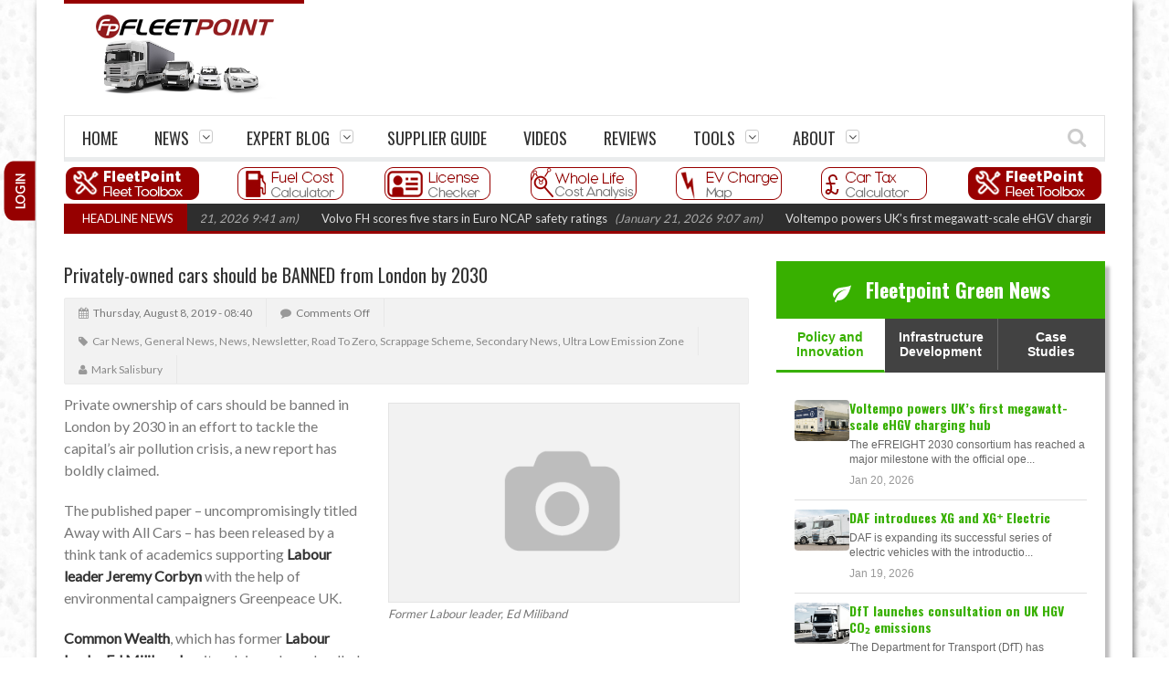

--- FILE ---
content_type: text/html; charset=UTF-8
request_url: https://www.fleetpoint.org/carandvannews/car/privately-owned-cars-should-be-banned-from-london-by-2030/
body_size: 24812
content:
<!DOCTYPE html>
<!--[if IE 7]><html class="ie ie7" lang="en-GB"><![endif]-->
<!--[if IE 8]><html class="ie ie8" lang="en-GB"><![endif]-->
<!--[if !(IE 7) | !(IE 8)  ]><!--><html lang="en-GB"><!--<![endif]-->
<head>
    <meta charset="UTF-8" />

	<link rel="pingback" href="https://www.fleetpoint.org/xmlrpc.php" />

			<meta name="viewport" content="width=device-width, initial-scale=1.0, minimum-scale=1.0, maximum-scale=1.0, user-scalable=no">
	
	<meta name="google-site-verification" content="DyePZQoVgQKfzWzqfGumoY_vvhqQ-bNuSULANNkeGn8" />

	
	
			<link rel="shortcut icon" href="https://www.fleetpoint.org/images/FP-LOGO.png" type="image/x-icon" />
	
			<!-- For iPhone -->
		<link rel="apple-touch-icon-precomposed" href="https://www.fleetpoint.org/images/FP-LOGO.png">
	
			<!-- For iPhone 4 Retina display -->
		<link rel="apple-touch-icon-precomposed" sizes="114x114" href="https://www.fleetpoint.org/images/FP-LOGO.png">
	
			<!-- For iPad -->
		<link rel="apple-touch-icon-precomposed" sizes="72x72" href="https://www.fleetpoint.org/images/FP-LOGO.png">
	
			<!-- For iPad Retina display -->
		<link rel="apple-touch-icon-precomposed" sizes="144x144" href="https://www.fleetpoint.org/images/FP-LOGO.png">
		<!-- <script async src='https://pagead2.googlesyndication.com/pagead/js/adsbygoogle.js?client=ca-pub-8962598563487266'
     crossorigin='anonymous'></script> -->
	<meta name='robots' content='index, follow, max-image-preview:large, max-snippet:-1, max-video-preview:-1' />

	<!-- This site is optimized with the Yoast SEO plugin v19.3 - https://yoast.com/wordpress/plugins/seo/ -->
	<title>Privately-owned cars should be BANNED from London by 2030 - FleetPoint</title>
	<link rel="canonical" href="https://www.fleetpoint.org/carandvannews/car/privately-owned-cars-should-be-banned-from-london-by-2030/" />
	<meta property="og:locale" content="en_GB" />
	<meta property="og:type" content="article" />
	<meta property="og:title" content="Privately-owned cars should be BANNED from London by 2030 - FleetPoint" />
	<meta property="og:description" content="Private ownership of cars should be banned in London by 2030 in an effort to tackle the capital&#8217;s air pollution crisis, a new report has boldly claimed. The published paper &#8211; uncompromisingly titled Away with All Cars &#8211; has been released by a think tank of academics supporting Labour leader Jeremy Corbyn with the help of environmental campaigners Greenpeace UK. Common Wealth, which has former Labour leader Ed Miliband on its advisory board, called for Transport for London to introduce its own car hailing service, provide free tube travel and offer e-scooters around the city in an effort to drag [&hellip;]" />
	<meta property="og:url" content="https://www.fleetpoint.org/carandvannews/car/privately-owned-cars-should-be-banned-from-london-by-2030/" />
	<meta property="og:site_name" content="FleetPoint" />
	<meta property="article:published_time" content="2019-08-08T07:40:10+00:00" />
	<meta name="author" content="Mark Salisbury" />
	<meta name="twitter:label1" content="Written by" />
	<meta name="twitter:data1" content="Mark Salisbury" />
	<meta name="twitter:label2" content="Estimated reading time" />
	<meta name="twitter:data2" content="6 minutes" />
	<script type="application/ld+json" class="yoast-schema-graph">{"@context":"https://schema.org","@graph":[{"@type":"WebSite","@id":"http://www.fleetpoint.org/#website","url":"http://www.fleetpoint.org/","name":"FleetPoint","description":"","potentialAction":[{"@type":"SearchAction","target":{"@type":"EntryPoint","urlTemplate":"http://www.fleetpoint.org/?s={search_term_string}"},"query-input":"required name=search_term_string"}],"inLanguage":"en-GB"},{"@type":"ImageObject","inLanguage":"en-GB","@id":"https://www.fleetpoint.org/carandvannews/car/privately-owned-cars-should-be-banned-from-london-by-2030/#primaryimage","url":"","contentUrl":"","width":736,"height":388},{"@type":"WebPage","@id":"https://www.fleetpoint.org/carandvannews/car/privately-owned-cars-should-be-banned-from-london-by-2030/","url":"https://www.fleetpoint.org/carandvannews/car/privately-owned-cars-should-be-banned-from-london-by-2030/","name":"Privately-owned cars should be BANNED from London by 2030 - FleetPoint","isPartOf":{"@id":"http://www.fleetpoint.org/#website"},"primaryImageOfPage":{"@id":"https://www.fleetpoint.org/carandvannews/car/privately-owned-cars-should-be-banned-from-london-by-2030/#primaryimage"},"datePublished":"2019-08-08T07:40:10+00:00","dateModified":"2019-08-08T07:40:10+00:00","author":{"@id":"http://www.fleetpoint.org/#/schema/person/8c1dada23194d3694ac3ef6adc40c1a8"},"breadcrumb":{"@id":"https://www.fleetpoint.org/carandvannews/car/privately-owned-cars-should-be-banned-from-london-by-2030/#breadcrumb"},"inLanguage":"en-GB","potentialAction":[{"@type":"ReadAction","target":["https://www.fleetpoint.org/carandvannews/car/privately-owned-cars-should-be-banned-from-london-by-2030/"]}]},{"@type":"BreadcrumbList","@id":"https://www.fleetpoint.org/carandvannews/car/privately-owned-cars-should-be-banned-from-london-by-2030/#breadcrumb","itemListElement":[{"@type":"ListItem","position":1,"name":"Home","item":"https://www.fleetpoint.org/"},{"@type":"ListItem","position":2,"name":"Fleet News","item":"https://www.fleetpoint.org/fleet-news-2/"},{"@type":"ListItem","position":3,"name":"Privately-owned cars should be BANNED from London by 2030"}]},{"@type":"Person","@id":"http://www.fleetpoint.org/#/schema/person/8c1dada23194d3694ac3ef6adc40c1a8","name":"Mark Salisbury","sameAs":["http://www.fleetpoint.org"]}]}</script>
	<!-- / Yoast SEO plugin. -->


<link rel='dns-prefetch' href='//ajax.googleapis.com' />
<link rel='dns-prefetch' href='//www.fleetpoint.org' />
<link rel='dns-prefetch' href='//www.googletagmanager.com' />
<link rel='dns-prefetch' href='//fonts.googleapis.com' />
<link rel='dns-prefetch' href='//s.w.org' />
<link rel="alternate" type="application/rss+xml" title="FleetPoint &raquo; Feed" href="https://www.fleetpoint.org/feed/" />
<link rel="alternate" type="application/rss+xml" title="FleetPoint &raquo; Comments Feed" href="https://www.fleetpoint.org/comments/feed/" />
<script type="text/javascript">
window._wpemojiSettings = {"baseUrl":"https:\/\/s.w.org\/images\/core\/emoji\/13.1.0\/72x72\/","ext":".png","svgUrl":"https:\/\/s.w.org\/images\/core\/emoji\/13.1.0\/svg\/","svgExt":".svg","source":{"concatemoji":"https:\/\/www.fleetpoint.org\/wp-includes\/js\/wp-emoji-release.min.js"}};
/*! This file is auto-generated */
!function(e,a,t){var n,r,o,i=a.createElement("canvas"),p=i.getContext&&i.getContext("2d");function s(e,t){var a=String.fromCharCode;p.clearRect(0,0,i.width,i.height),p.fillText(a.apply(this,e),0,0);e=i.toDataURL();return p.clearRect(0,0,i.width,i.height),p.fillText(a.apply(this,t),0,0),e===i.toDataURL()}function c(e){var t=a.createElement("script");t.src=e,t.defer=t.type="text/javascript",a.getElementsByTagName("head")[0].appendChild(t)}for(o=Array("flag","emoji"),t.supports={everything:!0,everythingExceptFlag:!0},r=0;r<o.length;r++)t.supports[o[r]]=function(e){if(!p||!p.fillText)return!1;switch(p.textBaseline="top",p.font="600 32px Arial",e){case"flag":return s([127987,65039,8205,9895,65039],[127987,65039,8203,9895,65039])?!1:!s([55356,56826,55356,56819],[55356,56826,8203,55356,56819])&&!s([55356,57332,56128,56423,56128,56418,56128,56421,56128,56430,56128,56423,56128,56447],[55356,57332,8203,56128,56423,8203,56128,56418,8203,56128,56421,8203,56128,56430,8203,56128,56423,8203,56128,56447]);case"emoji":return!s([10084,65039,8205,55357,56613],[10084,65039,8203,55357,56613])}return!1}(o[r]),t.supports.everything=t.supports.everything&&t.supports[o[r]],"flag"!==o[r]&&(t.supports.everythingExceptFlag=t.supports.everythingExceptFlag&&t.supports[o[r]]);t.supports.everythingExceptFlag=t.supports.everythingExceptFlag&&!t.supports.flag,t.DOMReady=!1,t.readyCallback=function(){t.DOMReady=!0},t.supports.everything||(n=function(){t.readyCallback()},a.addEventListener?(a.addEventListener("DOMContentLoaded",n,!1),e.addEventListener("load",n,!1)):(e.attachEvent("onload",n),a.attachEvent("onreadystatechange",function(){"complete"===a.readyState&&t.readyCallback()})),(n=t.source||{}).concatemoji?c(n.concatemoji):n.wpemoji&&n.twemoji&&(c(n.twemoji),c(n.wpemoji)))}(window,document,window._wpemojiSettings);
</script>
<style type="text/css">
img.wp-smiley,
img.emoji {
	display: inline !important;
	border: none !important;
	box-shadow: none !important;
	height: 1em !important;
	width: 1em !important;
	margin: 0 0.07em !important;
	vertical-align: -0.1em !important;
	background: none !important;
	padding: 0 !important;
}
</style>
	<link rel='stylesheet' id='wp-block-library-css'  href='https://www.fleetpoint.org/wp-includes/css/dist/block-library/style.min.css' type='text/css' media='all' />
<style id='global-styles-inline-css' type='text/css'>
body{--wp--preset--color--black: #000000;--wp--preset--color--cyan-bluish-gray: #abb8c3;--wp--preset--color--white: #ffffff;--wp--preset--color--pale-pink: #f78da7;--wp--preset--color--vivid-red: #cf2e2e;--wp--preset--color--luminous-vivid-orange: #ff6900;--wp--preset--color--luminous-vivid-amber: #fcb900;--wp--preset--color--light-green-cyan: #7bdcb5;--wp--preset--color--vivid-green-cyan: #00d084;--wp--preset--color--pale-cyan-blue: #8ed1fc;--wp--preset--color--vivid-cyan-blue: #0693e3;--wp--preset--color--vivid-purple: #9b51e0;--wp--preset--gradient--vivid-cyan-blue-to-vivid-purple: linear-gradient(135deg,rgba(6,147,227,1) 0%,rgb(155,81,224) 100%);--wp--preset--gradient--light-green-cyan-to-vivid-green-cyan: linear-gradient(135deg,rgb(122,220,180) 0%,rgb(0,208,130) 100%);--wp--preset--gradient--luminous-vivid-amber-to-luminous-vivid-orange: linear-gradient(135deg,rgba(252,185,0,1) 0%,rgba(255,105,0,1) 100%);--wp--preset--gradient--luminous-vivid-orange-to-vivid-red: linear-gradient(135deg,rgba(255,105,0,1) 0%,rgb(207,46,46) 100%);--wp--preset--gradient--very-light-gray-to-cyan-bluish-gray: linear-gradient(135deg,rgb(238,238,238) 0%,rgb(169,184,195) 100%);--wp--preset--gradient--cool-to-warm-spectrum: linear-gradient(135deg,rgb(74,234,220) 0%,rgb(151,120,209) 20%,rgb(207,42,186) 40%,rgb(238,44,130) 60%,rgb(251,105,98) 80%,rgb(254,248,76) 100%);--wp--preset--gradient--blush-light-purple: linear-gradient(135deg,rgb(255,206,236) 0%,rgb(152,150,240) 100%);--wp--preset--gradient--blush-bordeaux: linear-gradient(135deg,rgb(254,205,165) 0%,rgb(254,45,45) 50%,rgb(107,0,62) 100%);--wp--preset--gradient--luminous-dusk: linear-gradient(135deg,rgb(255,203,112) 0%,rgb(199,81,192) 50%,rgb(65,88,208) 100%);--wp--preset--gradient--pale-ocean: linear-gradient(135deg,rgb(255,245,203) 0%,rgb(182,227,212) 50%,rgb(51,167,181) 100%);--wp--preset--gradient--electric-grass: linear-gradient(135deg,rgb(202,248,128) 0%,rgb(113,206,126) 100%);--wp--preset--gradient--midnight: linear-gradient(135deg,rgb(2,3,129) 0%,rgb(40,116,252) 100%);--wp--preset--duotone--dark-grayscale: url('#wp-duotone-dark-grayscale');--wp--preset--duotone--grayscale: url('#wp-duotone-grayscale');--wp--preset--duotone--purple-yellow: url('#wp-duotone-purple-yellow');--wp--preset--duotone--blue-red: url('#wp-duotone-blue-red');--wp--preset--duotone--midnight: url('#wp-duotone-midnight');--wp--preset--duotone--magenta-yellow: url('#wp-duotone-magenta-yellow');--wp--preset--duotone--purple-green: url('#wp-duotone-purple-green');--wp--preset--duotone--blue-orange: url('#wp-duotone-blue-orange');--wp--preset--font-size--small: 13px;--wp--preset--font-size--medium: 20px;--wp--preset--font-size--large: 36px;--wp--preset--font-size--x-large: 42px;}.has-black-color{color: var(--wp--preset--color--black) !important;}.has-cyan-bluish-gray-color{color: var(--wp--preset--color--cyan-bluish-gray) !important;}.has-white-color{color: var(--wp--preset--color--white) !important;}.has-pale-pink-color{color: var(--wp--preset--color--pale-pink) !important;}.has-vivid-red-color{color: var(--wp--preset--color--vivid-red) !important;}.has-luminous-vivid-orange-color{color: var(--wp--preset--color--luminous-vivid-orange) !important;}.has-luminous-vivid-amber-color{color: var(--wp--preset--color--luminous-vivid-amber) !important;}.has-light-green-cyan-color{color: var(--wp--preset--color--light-green-cyan) !important;}.has-vivid-green-cyan-color{color: var(--wp--preset--color--vivid-green-cyan) !important;}.has-pale-cyan-blue-color{color: var(--wp--preset--color--pale-cyan-blue) !important;}.has-vivid-cyan-blue-color{color: var(--wp--preset--color--vivid-cyan-blue) !important;}.has-vivid-purple-color{color: var(--wp--preset--color--vivid-purple) !important;}.has-black-background-color{background-color: var(--wp--preset--color--black) !important;}.has-cyan-bluish-gray-background-color{background-color: var(--wp--preset--color--cyan-bluish-gray) !important;}.has-white-background-color{background-color: var(--wp--preset--color--white) !important;}.has-pale-pink-background-color{background-color: var(--wp--preset--color--pale-pink) !important;}.has-vivid-red-background-color{background-color: var(--wp--preset--color--vivid-red) !important;}.has-luminous-vivid-orange-background-color{background-color: var(--wp--preset--color--luminous-vivid-orange) !important;}.has-luminous-vivid-amber-background-color{background-color: var(--wp--preset--color--luminous-vivid-amber) !important;}.has-light-green-cyan-background-color{background-color: var(--wp--preset--color--light-green-cyan) !important;}.has-vivid-green-cyan-background-color{background-color: var(--wp--preset--color--vivid-green-cyan) !important;}.has-pale-cyan-blue-background-color{background-color: var(--wp--preset--color--pale-cyan-blue) !important;}.has-vivid-cyan-blue-background-color{background-color: var(--wp--preset--color--vivid-cyan-blue) !important;}.has-vivid-purple-background-color{background-color: var(--wp--preset--color--vivid-purple) !important;}.has-black-border-color{border-color: var(--wp--preset--color--black) !important;}.has-cyan-bluish-gray-border-color{border-color: var(--wp--preset--color--cyan-bluish-gray) !important;}.has-white-border-color{border-color: var(--wp--preset--color--white) !important;}.has-pale-pink-border-color{border-color: var(--wp--preset--color--pale-pink) !important;}.has-vivid-red-border-color{border-color: var(--wp--preset--color--vivid-red) !important;}.has-luminous-vivid-orange-border-color{border-color: var(--wp--preset--color--luminous-vivid-orange) !important;}.has-luminous-vivid-amber-border-color{border-color: var(--wp--preset--color--luminous-vivid-amber) !important;}.has-light-green-cyan-border-color{border-color: var(--wp--preset--color--light-green-cyan) !important;}.has-vivid-green-cyan-border-color{border-color: var(--wp--preset--color--vivid-green-cyan) !important;}.has-pale-cyan-blue-border-color{border-color: var(--wp--preset--color--pale-cyan-blue) !important;}.has-vivid-cyan-blue-border-color{border-color: var(--wp--preset--color--vivid-cyan-blue) !important;}.has-vivid-purple-border-color{border-color: var(--wp--preset--color--vivid-purple) !important;}.has-vivid-cyan-blue-to-vivid-purple-gradient-background{background: var(--wp--preset--gradient--vivid-cyan-blue-to-vivid-purple) !important;}.has-light-green-cyan-to-vivid-green-cyan-gradient-background{background: var(--wp--preset--gradient--light-green-cyan-to-vivid-green-cyan) !important;}.has-luminous-vivid-amber-to-luminous-vivid-orange-gradient-background{background: var(--wp--preset--gradient--luminous-vivid-amber-to-luminous-vivid-orange) !important;}.has-luminous-vivid-orange-to-vivid-red-gradient-background{background: var(--wp--preset--gradient--luminous-vivid-orange-to-vivid-red) !important;}.has-very-light-gray-to-cyan-bluish-gray-gradient-background{background: var(--wp--preset--gradient--very-light-gray-to-cyan-bluish-gray) !important;}.has-cool-to-warm-spectrum-gradient-background{background: var(--wp--preset--gradient--cool-to-warm-spectrum) !important;}.has-blush-light-purple-gradient-background{background: var(--wp--preset--gradient--blush-light-purple) !important;}.has-blush-bordeaux-gradient-background{background: var(--wp--preset--gradient--blush-bordeaux) !important;}.has-luminous-dusk-gradient-background{background: var(--wp--preset--gradient--luminous-dusk) !important;}.has-pale-ocean-gradient-background{background: var(--wp--preset--gradient--pale-ocean) !important;}.has-electric-grass-gradient-background{background: var(--wp--preset--gradient--electric-grass) !important;}.has-midnight-gradient-background{background: var(--wp--preset--gradient--midnight) !important;}.has-small-font-size{font-size: var(--wp--preset--font-size--small) !important;}.has-medium-font-size{font-size: var(--wp--preset--font-size--medium) !important;}.has-large-font-size{font-size: var(--wp--preset--font-size--large) !important;}.has-x-large-font-size{font-size: var(--wp--preset--font-size--x-large) !important;}
</style>
<link rel='stylesheet' id='parent-style-css'  href='https://www.fleetpoint.org/wp-content/themes/orion/style.css' type='text/css' media='all' />
<link rel='stylesheet' id='wlclite-styles-css'  href='https://www.fleetpoint.org/wp-content/themes/orion-child/wlclite/static/css/main.bcb317df.css' type='text/css' media='all' />
<link rel='stylesheet' id='style-css'  href='https://www.fleetpoint.org/wp-content/themes/orion-child/style.css' type='text/css' media='all' />
<link rel='stylesheet' id='responsive-css'  href='https://www.fleetpoint.org/wp-content/themes/orion/css/responsive.css' type='text/css' media='all' />
<link rel='stylesheet' id='google_fonts-css'  href='//fonts.googleapis.com/css?family=Lato%7COswald%7COswald%3A400%2C400italic%2C700%2C700italic&#038;subset=latin%2Cgreek-ext%2Ccyrillic%2Clatin-ext%2Cgreek%2Ccyrillic-ext%2Cvietnamese&#038;ver=5.9.11' type='text/css' media='all' />

<!-- Google tag (gtag.js) snippet added by Site Kit -->
<!-- Google Analytics snippet added by Site Kit -->
<script type='text/javascript' src='https://www.googletagmanager.com/gtag/js?id=GT-NFXGSCQ' id='google_gtagjs-js' async></script>
<script type='text/javascript' id='google_gtagjs-js-after'>
window.dataLayer = window.dataLayer || [];function gtag(){dataLayer.push(arguments);}
gtag("set","linker",{"domains":["www.fleetpoint.org"]});
gtag("js", new Date());
gtag("set", "developer_id.dZTNiMT", true);
gtag("config", "GT-NFXGSCQ");
</script>
<link rel="https://api.w.org/" href="https://www.fleetpoint.org/wp-json/" /><link rel="alternate" type="application/json" href="https://www.fleetpoint.org/wp-json/wp/v2/posts/61307" /><link rel="EditURI" type="application/rsd+xml" title="RSD" href="https://www.fleetpoint.org/xmlrpc.php?rsd" />
<link rel="wlwmanifest" type="application/wlwmanifest+xml" href="https://www.fleetpoint.org/wp-includes/wlwmanifest.xml" /> 
<meta name="generator" content="WordPress 5.9.11" />
<link rel='shortlink' href='https://www.fleetpoint.org/?p=61307' />
<link rel="alternate" type="application/json+oembed" href="https://www.fleetpoint.org/wp-json/oembed/1.0/embed?url=https%3A%2F%2Fwww.fleetpoint.org%2Fcarandvannews%2Fcar%2Fprivately-owned-cars-should-be-banned-from-london-by-2030%2F" />
<link rel="alternate" type="text/xml+oembed" href="https://www.fleetpoint.org/wp-json/oembed/1.0/embed?url=https%3A%2F%2Fwww.fleetpoint.org%2Fcarandvannews%2Fcar%2Fprivately-owned-cars-should-be-banned-from-london-by-2030%2F&#038;format=xml" />
<meta name="generator" content="Site Kit by Google 1.160.1" /><script src="https://www.google.com/recaptcha/api.js"></script>
		<script type="text/javascript">
			var onloadCallback = function() {
				grecaptcha.render("captcha", {"sitekey" : "6Lcrc4sUAAAAAGH4Y0zpg0BeH1rnhcs4aT1Zh2ex"});
			};
		</script><!--GOOGLE Analytics tracking code-->         
         <script>
            (function (i, s, o, g, r, a, m) {
                i['GoogleAnalyticsObject'] = r;
                i[r] = i[r] || function () {
                    (i[r].q = i[r].q || []).push(arguments)
                }, i[r].l = 1 * new Date();
                a = s.createElement(o),
                        m = s.getElementsByTagName(o)[0];
                a.async = 1;
                a.src = g;
                m.parentNode.insertBefore(a, m)
            })(window, document, 'script', '//www.google-analytics.com/analytics.js', 'ga');

            ga('create', 'UA-16457337-9', 'auto');
            ga('require', 'displayfeatures');
            ga('send', 'pageview');
        </script>
<script type='text/javascript'>
/* <![CDATA[ */
var taqyeem = {"ajaxurl":"https://www.fleetpoint.org/wp-admin/admin-ajax.php" , "your_rating":"Your Rating :"};
/* ]]> */
</script>

	<!--[if IE]>
		<meta http-equiv="X-UA-Compatible" content="IE=9; IE=8; IE=EmulateIE8; IE=EDGE" />
		<script src="https://www.fleetpoint.org/wp-content/themes/orion/js/html5.js"></script>
	<![endif]-->
	<!--[if IE 8]>
		<link rel="stylesheet" href="https://www.fleetpoint.org/wp-content/themes/orion/css/ie8.css" />
	<![endif]-->
	<style type="text/css" media="screen">
		::-moz-selection {background:#000; color:#fff;}
		::selection {background:#000; color:#fff;}
		
				h1, h2, h3, h4, h5, h6, .headersearch .search-box input[type=text],
		.widget_calendar table#wp-calendar caption,
		input#submit, button[type="submit"], input[type="submit"],
		.etabs li a, .caption-carousel .title, .dropcap
		{
							font-family:'Oswald', Arial, Helvetica, sans-serif;
				font-weight: normal;

					}

		.flexmenu a, .noMainmenu
		{
							font-family:'Oswald', Arial, Helvetica, sans-serif;
				font-weight: normal;

					}

		body, .flexmenu.fm-lg>ul>li>ul>li a, textarea, .review-item h5, .review-post .title h5
		{
							font:13px/21px 'Lato', Arial, Helvetica, sans-serif;

					}

				body {
			background-color:#ffffff;
			background-image:url(https://www.fleetpoint.org/wp-content/uploads/2019/01/wet_snow.png);
			background-repeat:repeat;
			background-attachment:fixed;
		}
		
		.header-logo a, .header-adds a{
			line-height:120px;
		}
		.line-head, .etabs li a:hover, .etabs li.active a,
		.widgettitle, .widgettitle:before,
		.pagination .pagi.current,
		.footerwidgettitle,
		.about-social li a,
		.owl_carousel .owl-controls.clickable .owl-buttons div:hover,
		.comment-navigation div a:hover,
		.single-nav a:hover,
		.review-final-score,
		.review-percentage .review-item .bar,
		input#submit, button[type="submit"], input[type="submit"],
		.single-tags h5, .edit-link a:hover,
		.dropcap.style1,
		.wpb_content_element .wpb_tabs_nav li,
		.counter-button,
		.tagcloud a span,
		.more-block:hover a, .more-block:hover .format,
		#back-top a
		{
			background-color:#960000;
		}
		a:hover,
		a h1:hover, a h2:hover, a h3:hover, a h4:hover, a h5:hover, a h6:hover,
		.lists-category li a:hover,
		.lists-category .all-category,
		.lists-category .all-category a,
		.detailholder.medium .detailmeta a:hover,
		.counter-desc .count:hover,
		.about-social li a:hover,
		.owl_carousel .owl-controls .owl-buttons div,
		.comment-navigation div a,
		.single-nav a,
		.pagination .pagi,
		.single-tags .tags a:hover,
		.author-title-social .author-social a:hover,
		input#submit:hover,
		button[type="submit"]:hover,
		input[type="submit"]:hover,
		.headersearch-button i:hover,
		.single-content a,
		.dropcap.style2,
		.dropcap.style3,
		.dropcap.style4	{
			color:#960000;
		}
		.block-title h4, block-title h1, .comment-reply-title span, .footer, .footer-wrap.dark .footer{
			border-bottom-color:#960000;
		}
		.etabs li.active{
			border-top-color:#960000;
		}
		.single-content blockquote{
			border-left-color:#960000;
		}
		.about-social li a,
		.pagination .pagi.current,
		.owl_carousel .owl-controls .owl-buttons div,
		.comment-navigation div a,
		.single-nav a,
		.pagination .pagi,
		input#submit, button[type="submit"], input[type="submit"],
		.dropcap.style1,
		.dropcap.style2,
		.dropcap.style4,
		.wpb_content_element .wpb_tabs_nav li,
		.counter-button,
		.more-block:hover a, .more-block:hover .format{
			border-color:#960000;
		}

		.ticker-wrap{
			background-color:#960000;
		}

		.mediaholder .point-final-score
		{
			background-color:#960000;
		}
			</style>
<!--[if lte IE 9]><link rel="stylesheet" type="text/css" href="https://www.fleetpoint.org/wp-content/plugins/js_composer/assets/css/vc_lte_ie9.min.css" media="screen"><![endif]--><noscript><style type="text/css"> .wpb_animate_when_almost_visible { opacity: 1; }</style></noscript><style id="wpforms-css-vars-root">
				:root {
					--wpforms-field-border-radius: 3px;
--wpforms-field-background-color: #ffffff;
--wpforms-field-border-color: rgba( 0, 0, 0, 0.25 );
--wpforms-field-text-color: rgba( 0, 0, 0, 0.7 );
--wpforms-label-color: rgba( 0, 0, 0, 0.85 );
--wpforms-label-sublabel-color: rgba( 0, 0, 0, 0.55 );
--wpforms-label-error-color: #d63637;
--wpforms-button-border-radius: 3px;
--wpforms-button-background-color: #066aab;
--wpforms-button-text-color: #ffffff;
--wpforms-page-break-color: #066aab;
--wpforms-field-size-input-height: 43px;
--wpforms-field-size-input-spacing: 15px;
--wpforms-field-size-font-size: 16px;
--wpforms-field-size-line-height: 19px;
--wpforms-field-size-padding-h: 14px;
--wpforms-field-size-checkbox-size: 16px;
--wpforms-field-size-sublabel-spacing: 5px;
--wpforms-field-size-icon-size: 1;
--wpforms-label-size-font-size: 16px;
--wpforms-label-size-line-height: 19px;
--wpforms-label-size-sublabel-font-size: 14px;
--wpforms-label-size-sublabel-line-height: 17px;
--wpforms-button-size-font-size: 17px;
--wpforms-button-size-height: 41px;
--wpforms-button-size-padding-h: 15px;
--wpforms-button-size-margin-top: 10px;

				}
			</style></head>

<body class="post-template-default single single-post postid-61307 single-format-standard wpb-js-composer js-comp-ver-5.2.1 vc_responsive" itemscope="itemscope" itemtype="https://schema.org/WebPage">
		<div id="fb-root"></div>
	<script>
		(function(d, s, id) {
			var js, fjs = d.getElementsByTagName(s)[0];
			if (d.getElementById(id)) return;
			js = d.createElement(s); js.id = id;
			js.src = "//connect.facebook.net/en_US/sdk.js#xfbml=1102226266616709&version=v2.0";
			fjs.parentNode.insertBefore(js, fjs);
		}(document, 'script', 'facebook-jssdk'));
	</script>
<div class="section-wrap boxed">
		<!-- SECTION HEADER -->
		<div class="header-wrap clearfix">
			<div class="container">
				<div class="header row-fluid clearfix">
					
					<!-- Header Logo-->
					<div class="header-logo span3">
												<a href="https://www.fleetpoint.org">
							<span class="line-head"></span>							<img class="logo-img" src="https://www.fleetpoint.org/wp-content/uploads/2020/03/fleetpoint-standard.png" alt="FleetPoint" width="213" height="87" data-logoretina="https://www.fleetpoint.org/wp-content/uploads/2020/03/fleetpoint-retina.png"/>
						</a>
					</div>

			
					
					<div id="topad1233333"><a href="https://assetalliancegroup.co.uk/special-offers/#rigidoffer" target="_blank">
<center><img src="" width="65%" style="margin-top:5px"></center>
</a></div>
				</div>
			</div>
						<div class="navigation" data-sticky="yes">
				<div class="container">
					<div class="row-fluid">
						<div class="span12">
							<!-- Header Navigation -->
							<nav class="nav-container clearfix" itemscope="itemscope" itemtype="https://schema.org/SiteNavigationElement">
								<div class="fm-button">
									<span class="fm-bar"></span>
									<span class="fm-bar"></span>
									<span class="fm-bar"></span>
								</div>
								<div class="nav-wrap flexmenu fm-lg" data-res="yes">
									<ul id="main_menu" class="menu"><li id="menu-item-222" class="menu-item menu-item-type-post_type menu-item-object-page menu-item-home menu-item-222"><a href="https://www.fleetpoint.org/">Home</a></li>
<li id="menu-item-16583" class="menu-item menu-item-type-post_type menu-item-object-page menu-item-has-children menu-item-16583"><a href="https://www.fleetpoint.org/news/">News</a>
<ul class="sub-menu">
	<li id="menu-item-390" class="menu-item menu-item-type-post_type menu-item-object-page menu-item-390"><a href="https://www.fleetpoint.org/fleet-news-2/news-by-date/">Latest News</a></li>
	<li id="menu-item-7341" class="menu-item menu-item-type-post_type menu-item-object-page menu-item-has-children menu-item-7341"><a href="https://www.fleetpoint.org/news-by-subject/">News by Subject</a>
	<ul class="sub-menu">
		<li id="menu-item-2948" class="menu-item menu-item-type-taxonomy menu-item-object-category menu-item-2948"><a href="https://www.fleetpoint.org/fleet-information/economic-news/">Economic</a></li>
		<li id="menu-item-2949" class="menu-item menu-item-type-taxonomy menu-item-object-category current-post-ancestor menu-item-2949"><a href="https://www.fleetpoint.org/fleet-information/environment-news/">Environmental</a></li>
		<li id="menu-item-2950" class="menu-item menu-item-type-taxonomy menu-item-object-category current-post-ancestor menu-item-2950"><a href="https://www.fleetpoint.org/fleet-information/fleet-industry-news/">Fleet Industry</a></li>
		<li id="menu-item-2951" class="menu-item menu-item-type-taxonomy menu-item-object-category current-post-ancestor current-menu-parent current-post-parent menu-item-2951"><a href="https://www.fleetpoint.org/fleet-information/general-fleet-news/">General Motoring</a></li>
		<li id="menu-item-2953" class="menu-item menu-item-type-taxonomy menu-item-object-category menu-item-2953"><a href="https://www.fleetpoint.org/fleet-information/manufacturer-news/">Manufacturing</a></li>
		<li id="menu-item-2955" class="menu-item menu-item-type-taxonomy menu-item-object-category menu-item-2955"><a href="https://www.fleetpoint.org/fleet-information/people-news/">People</a></li>
		<li id="menu-item-2956" class="menu-item menu-item-type-taxonomy menu-item-object-category menu-item-2956"><a href="https://www.fleetpoint.org/fleet-information/technology-news/">Science and Technology</a></li>
	</ul>
</li>
	<li id="menu-item-7340" class="menu-item menu-item-type-post_type menu-item-object-page menu-item-has-children menu-item-7340"><a href="https://www.fleetpoint.org/news-by-vehicle/">News by Vehicle</a>
	<ul class="sub-menu">
		<li id="menu-item-2957" class="menu-item menu-item-type-taxonomy menu-item-object-category menu-item-2957"><a href="https://www.fleetpoint.org/fleet-information/hgv-and-bus-news/bus-2/">Bus and Coach</a></li>
		<li id="menu-item-2958" class="menu-item menu-item-type-taxonomy menu-item-object-category current-post-ancestor current-menu-parent current-post-parent menu-item-2958"><a href="https://www.fleetpoint.org/fleet-information/carandvannews/car/">Car</a></li>
		<li id="menu-item-2959" class="menu-item menu-item-type-taxonomy menu-item-object-category menu-item-2959"><a href="https://www.fleetpoint.org/fleet-information/hgv-and-bus-news/hgv-news/">Truck</a></li>
		<li id="menu-item-2960" class="menu-item menu-item-type-taxonomy menu-item-object-category menu-item-2960"><a href="https://www.fleetpoint.org/fleet-information/carandvannews/van-news/">Van</a></li>
	</ul>
</li>
</ul>
</li>
<li id="menu-item-16420" class="menu-item menu-item-type-post_type menu-item-object-page menu-item-has-children menu-item-16420"><a href="https://www.fleetpoint.org/expert-blog/">Expert Blog</a>
<ul class="sub-menu">
	<li id="menu-item-8829" class="menu-item menu-item-type-taxonomy menu-item-object-category menu-item-8829"><a href="https://www.fleetpoint.org/fleet-information/expertblog/">Latest Expert Blogs</a></li>
	<li id="menu-item-54933" class="menu-item menu-item-type-taxonomy menu-item-object-category menu-item-54933"><a href="https://www.fleetpoint.org/fleet-information/expert-bio/">Our Experts</a></li>
</ul>
</li>
<li id="menu-item-9072" class="menu-item menu-item-type-post_type menu-item-object-page menu-item-9072"><a href="https://www.fleetpoint.org/fleet-directory/">Supplier Guide</a></li>
<li id="menu-item-22523" class="menu-item menu-item-type-post_type menu-item-object-page menu-item-22523"><a href="https://www.fleetpoint.org/videos/">Videos</a></li>
<li id="menu-item-54966" class="menu-item menu-item-type-post_type menu-item-object-page menu-item-54966"><a href="https://www.fleetpoint.org/new-cars/">Reviews</a></li>
<li id="menu-item-55264" class="menu-item menu-item-type-custom menu-item-object-custom menu-item-has-children menu-item-55264"><a href="#">Tools</a>
<ul class="sub-menu">
	<li id="menu-item-49015" class="menu-item menu-item-type-post_type menu-item-object-page menu-item-49015"><a href="https://www.fleetpoint.org/tools/driving-licence-checking-tool/">Driving Licence Checking Tool</a></li>
	<li id="menu-item-24579" class="menu-item menu-item-type-post_type menu-item-object-page menu-item-24579"><a href="https://www.fleetpoint.org/tools/ev-charge-map/">EV Charge Map</a></li>
	<li id="menu-item-24581" class="menu-item menu-item-type-post_type menu-item-object-page menu-item-24581"><a href="https://www.fleetpoint.org/fuel-cost-calculator/">Fuel Cost Calculator</a></li>
	<li id="menu-item-90217" class="menu-item menu-item-type-post_type menu-item-object-page menu-item-90217"><a href="https://www.fleetpoint.org/whole-life-cost-calculator/">Whole Life Cost Calculator</a></li>
	<li id="menu-item-92037" class="menu-item menu-item-type-post_type menu-item-object-page menu-item-92037"><a href="https://www.fleetpoint.org/tools/ev-fuel-cost-calculator/">EV Fuel Cost Calculator</a></li>
</ul>
</li>
<li id="menu-item-11" class="menu-item menu-item-type-post_type menu-item-object-page menu-item-has-children menu-item-11"><a href="https://www.fleetpoint.org/about-fleetpoint/">About</a>
<ul class="sub-menu">
	<li id="menu-item-615" class="menu-item menu-item-type-post_type menu-item-object-page menu-item-615"><a href="https://www.fleetpoint.org/about-fleetpoint/media-pack/">Commercial Opportunities</a></li>
	<li id="menu-item-3713" class="menu-item menu-item-type-post_type menu-item-object-page menu-item-3713"><a href="https://www.fleetpoint.org/about-fleetpoint/content-opportunities/">Editorial Opportunities</a></li>
	<li id="menu-item-612" class="menu-item menu-item-type-post_type menu-item-object-page menu-item-612"><a href="https://www.fleetpoint.org/about-fleetpoint/">What is FleetPoint?</a></li>
	<li id="menu-item-16625" class="menu-item menu-item-type-post_type menu-item-object-page menu-item-16625"><a href="https://www.fleetpoint.org/contact-us/">Contact</a></li>
</ul>
</li>
</ul><div id="login-tab">LOGIN</div><div id="login-box">
        <form method="post" action="/account/login.php">
            <label>Email:</label>
            <input type="text" name="email" id="email-popup" />
            <label>Password:</label>
            <input type="password" name="password" />
            <div class="span4 top-05">
                <input type="hidden" name="flag" value="login" />
                <input type="submit" name="submit" value="Login" class="button" />
            </div>
            <div class="span8 top-05 right">
                <span class="fb-button" onclick="facebookLogin();">Login With Facebook</span>
            </div>
            <div class="span12 error-popup">
            </div>

            <div class="span6 bottom-05 top-05">
                <a href="/account/register.php">Register Here</a>
            </div>
            <div class="span6 bottom-05 top-05">
                <a href="/account/forgotten.php">Forgotten Password</a><br />
            </div>
        </form>
        </div>								</div>

								<a href="" class="headersearch-button"><i class="icon-search"></i></a>

								<div class="headersearch">
									<i class="icon-search bg"></i>
									<div class="search-box">
		<form action="https://www.fleetpoint.org" method="GET">
			<input type="text" name="s" id="s" value="Search Here and Press Enter ..." placeholder="Search Here and Press Enter ..." />
		</form>	      
</div>								</div>
							</nav>
						</div>
					</div>
				</div>
			</div>
						<div class="headlinenews">
				<div class="container">
					<div class="row-fluid">
						<div class="span12">
								<div class="ticker-wrap clearfix">
		<span class="titleticker">
			Headline News		</span>
		<div class="ticker_container">
			<div class="marquee-wrapper">
				<div class="marquee" id="marquee">
											<div class="marquee-list">
							<a href="https://www.fleetpoint.org/road-safety/fleets-urged-to-engage-in-road-safety-consultations/">Fleets urged to engage in road safety consultations</a>
							<span>&#40;January 21, 2026 9:41 am&#41;</span>
						</div>
											<div class="marquee-list">
							<a href="https://www.fleetpoint.org/volvo-trucks/volvo-fh-scores-five-stars-in-euro-ncap-safety-ratings/">Volvo FH scores five stars in Euro NCAP safety ratings</a>
							<span>&#40;January 21, 2026 9:07 am&#41;</span>
						</div>
											<div class="marquee-list">
							<a href="https://www.fleetpoint.org/electric-vehicles-2/charging/charging-hubs/voltempo-powers-uks-first-megawatt-scale-ehgv-charging-hub/">Voltempo powers UK’s first megawatt-scale eHGV charging hub</a>
							<span>&#40;January 20, 2026 7:50 am&#41;</span>
						</div>
											<div class="marquee-list">
							<a href="https://www.fleetpoint.org/road-safety/rha-launches-rha-van-standard-compliance-guide/">RHA launches RHA Van Standard compliance guide</a>
							<span>&#40;January 20, 2026 7:07 am&#41;</span>
						</div>
											<div class="marquee-list">
							<a href="https://www.fleetpoint.org/electric-vehicles-2/battery/geotab-ev-battery-survey-shows-minimal-degradation/">Geotab EV battery survey shows minimal degradation</a>
							<span>&#40;January 19, 2026 9:35 am&#41;</span>
						</div>
									</div>
			</div>
			
		</div>
	</div>
						</div>
					</div>
				</div>
			</div>
					</div>
				<div class="container" itemprop="mainContentOfPage" itemscope="itemscope" itemtype="https://schema.org/Blog"> <div class="row-fluid">													<div id="post-61307" class="span8 single-page1 post-61307 post type-post status-publish format-standard has-post-thumbnail hentry category-car category-general-fleet-news category-news-by-date category-newsletter category-road-to-zero category-scrappage-scheme category-secondary-news category-ultra-low-emission-zone tag-labour-party tag-london tag-ulez" itemscope="itemscope" itemtype="https://schema.org/BlogPosting" itemprop="blogPost">							<!-- <div class="bannerRole" style="margin-bottom:1em;"><script async src="//pagead2.googlesyndication.com/pagead/js/adsbygoogle.js"></script><ins class="adsbygoogle"     style="display:block"     data-ad-client="ca-pub-8962598563487266"     data-ad-slot="9059048556"     data-ad-format="auto"     data-full-width-responsive="true"></ins><script>(adsbygoogle = window.adsbygoogle || []).push({});</script></div> -->									<div class="single-title entry-title clearfix">				<h1 itemprop="headline">Privately-owned cars should be BANNED from London by 2030</h1>			</div>			<div class="hide-element">				<span rel="author" class="vcard author"><span class="fn">Mark Salisbury</span></span>				<time itemprop="dateCreated" class="meta-date updated"  datetime="2019-08-08T08:40:10+00:00">Aug 08, 2019</time>			</div>							<div class="single-meta clearfix">					<div class="date"><i class="icon-calendar"></i>Thursday, August 8, 2019 - 08:40</div>					<div class="comments"><i class="icon-comment"></i>Comments off</div>					<!-- <div class="views"><i class="icon-eye-open"></i></div> -->					<div class="category"><i class="icon-tag"></i><a href="https://www.fleetpoint.org/fleet-information/carandvannews/car/" rel="category tag">Car News</a>, <a href="https://www.fleetpoint.org/fleet-information/general-fleet-news/" rel="category tag">General News</a>, <a href="https://www.fleetpoint.org/fleet-information/fleet-industry-news/news-by-date/" rel="category tag">News</a>, <a href="https://www.fleetpoint.org/fleet-information/newsletter/" rel="category tag">Newsletter</a>, <a href="https://www.fleetpoint.org/fleet-information/government-policy/road-to-zero/" rel="category tag">Road to Zero</a>, <a href="https://www.fleetpoint.org/fleet-information/government-policy/scrappage-scheme/" rel="category tag">Scrappage Scheme</a>, <a href="https://www.fleetpoint.org/fleet-information/secondary-news/" rel="category tag">Secondary News</a>, <a href="https://www.fleetpoint.org/fleet-information/environment-news/ultra-low-emission-zone/" rel="category tag">Ultra Low Emission Zone</a></div>					<div class="author"><i class="icon-user"></i><a href="https://www.fleetpoint.org/author/mark/" title="Posts by Mark Salisbury" rel="author">Mark Salisbury</a></div>				</div>						<div class="single-content clearfix">				<div class="entry-content clearfix" itemprop="text"><div id="attachment_61308" style="width: 395px" class="wp-caption alignright"><img aria-describedby="caption-attachment-61308" class="size-full wp-image-61308" src="https://www.fleetpoint.org/wp-content/themes/orion/images/search-thumb.png" alt="" width="385" height="435" /><p id="caption-attachment-61308" class="wp-caption-text">Former Labour leader, Ed Miliband</p></div>
<p>Private ownership of cars should be banned in London by 2030 in an effort to tackle the capital&#8217;s air pollution crisis, a new report has boldly claimed.</p>
<p>The published paper &#8211; uncompromisingly titled Away with All Cars &#8211; has been released by a think tank of academics supporting <strong>Labour leader Jeremy Corbyn</strong> with the help of environmental campaigners Greenpeace UK.</p>
<p><strong>Common Wealth</strong>, which has former <strong>Labour leader Ed Miliband</strong> on its advisory board, called for Transport for London to introduce its own car hailing service, provide free tube travel and offer e-scooters around the city in an effort to drag down the capital&#8217;s ever-increasing carbon emissions.</p>
<p>The group &#8211; founded by influential left-wing Labour figure Mathew Lawrence &#8211; was formed in April to set out plans for &#8216;ownership models&#8217; for a more sustainable future economy.</p>
<p>It wants to see the nationalisation of utility companies and a wider use of co-operatives and more public involvement in ownership models, including in the area of transport.</p>
<p>In its new report released this week it said: &#8216;The privatisation of public transport in the UK has had widespread negative impacts on human welfare and social justice.</p>
<p>&#8216;But these are dwarfed by what may prove to have been the most profoundly damaging privatisation project of all time: the relentless subjugation of the public realm to the exigencies of the private motor car.&#8217;</p>
<p>The think tank pulled no punches in its criticism of the government&#8217;s Road to Zero strategy, which has set a deadline for a ban on the sale of all new petrol and diesel cars in Britain by 2040 to push more towards low-emissions hybrid and electric vehicles.</p>
<p>&#8216;To get onto an emissions pathway consistent with our commitments under the Paris Agreement, it is estimated that the UK will need to see a reduction in overall traffic volumes of between 20 per cent and 60 per cent by 2030, depending on how fast we can switch to EVs. That is a lot of traffic to lose,&#8217; it warned.</p>
<p>&#8216;Yet the DfT&#8217;s Road to Zero strategy for decarbonising transport contains no measures to reduce traffic growth.&#8217;</p>
<p>It went on to lambaste minsters&#8217; plans, saying traffic would increase by 50 per cent by 2050 and the government intended to spend £30billion of taxpayers&#8217; money to expand the road network to cope with the rise in vehicle numbers.</p>
<p>&#8216;Reductions in traffic volume of the magnitude demanded by the rapid decarbonisation horizon appear, on the face of it, to be a major headache for politicians.</p>
<p>&#8216;But a shift away from car travel is also the single low-carbon measure with the greatest socio-economic co-benefits.</p>
<p>&#8216;Done right, this will change people&#8217;s lives for the better in a very material way. The imperative to abandon our cars is a golden opportunity to reclaim some of the most important parts of the public realm for people.&#8217;</p>
<p>The think tank added that almost half of low income households in London do not have access to a car, while the wealthiest households travel more than twice as far each year using their own vehicles.</p>
<p>&#8216;Arranging our geography for the convenience of the motorist inscribes a structural bias against the poor into the landscape itself, and locks households into car dependency at the macro level whether they can afford it or not,&#8217; it continued.</p>
<p>&#8216;Car dominance is so debilitating that lack of access to a car in Western society is a key measure of social deprivation.</p>
<p>&#8216;Cars isolate and atomise society, cutting us off from one another inside armoured shells that protect those inside by endangering everyone else.&#8217;</p>
<p>While the Road to Zero strategy has outlined the government&#8217;s intentions for the whole country, London Mayor Sadiq Khan has already introduced measures in the capital to reduce traffic and vehicle use.</p>
<p>The <a href="https://www.thisismoney.co.uk/money/cars/article-6873247/What-ULEZ-Ultra-Low-Emission-Zone-affect-me.html" target="_blank" rel="noopener noreferrer"><strong>Ultra Low Emission Zone (ULEZ) was introduced in London in April</strong></a>, charging owners of non-compliant older &#8211; and dirtier &#8211; motor vehicles to pay £12.50 a day to enter the zone, which is the same area as the Congestion Charge zone.</p>
<p>However, it will be expanded to the North and South Circular roads in 2021 under current plans.</p>
<p><a href="https://www.thisismoney.co.uk/money/cars/article-6708215/London-25m-scrappage-scheme-ahead-2021-ULEZ-extension.html" target="_blank" rel="noopener noreferrer"><strong>In February, Khan also promised a ULEZ scrappage scheme for low-income families</strong></a> impacted by its expansion, though TfL told This is Money that there is no further information about the scheme despite it still being planned for introduction later this year.</p>
<p>Responding to the report, a TfL spokesperson said: &#8216;We&#8217;re investing a record £2.3 billion in creating healthier streets where walking, cycling and public transport are the natural choice for all journeys and we want 80 per cent of journeys to be made in these ways by 2041.&#8217;</p>
<p>However, Common Wealth said alternative approaches were requited in London, which is &#8216;consistently ranked in the top 10 cities worldwide for high-quality public transport&#8217; and is also the most congested and one of the most polluted cities in the UK.</p>
<p>It wants private cars to have &#8216;disappeared from Greater London&#8217; by 2030.</p>
<p>To help the capital&#8217;s residence travel easier, it called for TfL to provide an app that shows walking routes in the city, offer free bus, tram and tube journeys and put on an expense-free fleet of E-bikes and e-rickshaws.</p>
<p>The report also said free e-scooters should be made available, despite current laws deeming them to be illegal for use anywhere other than on private land.</p>
<p>However, TfL&#8217;s director of transport innovation, Muchael Hurwitz, recently called for the <a href="https://www.thisismoney.co.uk/money/cars/article-7312955/Electric-scooter-review-accelerated-TfL-says.html"><strong>Government to accelerate its review of electric scooters in a bid to legalise the use of them in the UK</strong></a>.</p>
<p>Common Wealth also said the city should have it&#8217;s own service similar to Uber that is operated by TfL.</p>
<p><strong>Caroline Russell, Green Party member of the London Assembly</strong>, said that everything in the report was &#8216;possible&#8217;.</p>
<p>&#8216;We need major change like this to tackle the climate and air pollution crises,&#8217; she added.</p>
<p>But RAC said many people simply needed cars.</p>
<p><strong>Nicholas Lyes, head of roads policy at the motoring group</strong>, told the <a href="https://www.bbc.co.uk/news/uk-england-london-49192315" target="_blank" rel="noopener noreferrer"><strong>BBC </strong></a>that many private car journeys in London were &#8216;driven by need, rather than choice&#8217;.</p>
<p>&#8216;Our own data suggests that 72 per cent of Londoners say they would find it very difficult to adjust to life without using their vehicles,&#8217; he added.</p>
<p>Many drivers have recently blasted plans to restrict car use in the capital for a single day.</p>
<p>An announcement made back in June about a <a href="https://www.thisismoney.co.uk/money/cars/article-7162643/Sadiq-Khan-ban-cars-parts-London-22-September.html" target="_blank" rel="noopener noreferrer"><strong>&#8216;Car-Free Day&#8217; in London was met by a backlash from furious motorists who slammed the idea</strong></a>.</p>
<p>Furious motorists today hit back at Sadiq Khan&#8217;s plans to have a car-free day in parts of London on Sunday September 22.</p>
<p>The London Mayor said the day-long ban on cars on Sunday 22 September 2019 would be expanded to 12.5 miles of the capital&#8217;s roads, making it the largest-scale restriction on vehicle use in the city ever.</p>
<p>It will banish all vehicles from Tower Bridge, allow only buses to cross London Bridge, and cordon off routes that span the length of almost 200 football pitches.</p>
<p>But critics said it would damage business for taxi drivers and also cause problems for the disabled and elderly who need road transport to make it across the City.</p>
<p>However, Mr Khan insisted the event will help Londoners &#8216;reclaim the streets&#8217; and allow for children to play freely and communities to enjoy parties in their areas.</p>
<hr />
<p>Article first appeared in <a href="https://www.thisismoney.co.uk/money/index.html" target="_blank" rel="noopener noreferrer">This is Money</a></p>
</div>											</div>							<div class="single-tags-share clearfix">											<div class="single-tags">								<h5>Tags</h5><span class="tags"> <a href="https://www.fleetpoint.org/tag/labour-party/" rel="tag">Labour Party</a>, <a href="https://www.fleetpoint.org/tag/london/" rel="tag">London</a>, <a href="https://www.fleetpoint.org/tag/ulez/" rel="tag">ULEZ</a></span>						</div>																<div class="single-share">							<div class="item-share wpb_pinterest">																<a href="//pinterest.com/pin/create/button/?url=https%3A%2F%2Fwww.fleetpoint.org%2Fcarandvannews%2Fcar%2Fprivately-owned-cars-should-be-banned-from-london-by-2030%2F&media=&description=Privately-owned cars should be BANNED from London by 2030" class="pin-it-button" count-layout="horizontal">Pin It</a>							</div>							<div class="item-share">								<div id="fb-root"></div>								<div class="fb-like" data-href="https://www.fleetpoint.org/carandvannews/car/privately-owned-cars-should-be-banned-from-london-by-2030/" data-layout="button_count" data-action="like" data-show-faces="false" data-share="false"></div>							</div>							<div class="item-share">								<a href="//twitter.com/share" class="twitter-share-button"								  data-url="https://www.fleetpoint.org/carandvannews/car/privately-owned-cars-should-be-banned-from-london-by-2030/"								  data-via=""								  data-text="Privately-owned cars should be BANNED from London by 2030"								  data-related=""								  data-count="horizontal">Tweet								</a>							</div>						</div>									</div>												<div class="header-adds" style="margin-top: 10px;">				<!-- <a href="https://business.vodafone.com/fleetcampaignuk" target="_blank"  class='fridge_magnet' data-value='header-banner'>					<img src="https://www.fleetpoint.org/wp-content/themes/orion-child/images/BottomBanner1000px.jpg" alt="VodaFone"/>				</a> -->				<script async src="https://pagead2.googlesyndication.com/pagead/js/adsbygoogle.js?client=ca-pub-8962598563487266" crossorigin="anonymous"></script>				<!-- Bottom google ad for fleetpoint -->				<ins class="adsbygoogle"				     style="display:block"				     data-ad-client="ca-pub-8962598563487266"				     data-ad-slot="9381678415"				     data-ad-format="auto"				     data-full-width-responsive="true"></ins>				<script>				     (adsbygoogle = window.adsbygoogle || []).push({});				</script>			</div> 															<!-- Related Post -->
	<div class="related-posts magazine1">
		<div class="block-title">
			<h4>Related Article </h4>
		</div>		
		<div class="magazine row-fluid">
					<div class="span6 clearfix"><div class="post-95541 big-post"><div class="mediaholder medium"><div class="caption-link"><a href="https://www.fleetpoint.org/wp-content/uploads/2026/01/9-e1768991016113.jpg" title="" class="show-image caption-type first"><i class="icon-search"></i></a><a href="https://www.fleetpoint.org/electric-vehicles-2/electric-trucks/ms-expands-electric-fleet-with-vertellus-renault-trucks-e-tech-d-rigids/" title="M&#038;S expands electric fleet with Vertellus&#8217; Renault Trucks E-Tech D Rigids"><i class="icon-plus"></i></a></div><a href="https://www.fleetpoint.org/electric-vehicles-2/electric-trucks/ms-expands-electric-fleet-with-vertellus-renault-trucks-e-tech-d-rigids/" title=""><img width="440" height="250" src="https://www.fleetpoint.org/wp-content/uploads/2026/01/9-e1768991016113-440x250.jpg" class="attachment-mediaholder-medium size-mediaholder-medium wp-post-image" alt="M&amp;S expands electric fleet with Vertellus&#039; Renault Trucks E-Tech D Rigids" loading="lazy" /></a></div><div class="detailholder medium"><h3><a href="https://www.fleetpoint.org/electric-vehicles-2/electric-trucks/ms-expands-electric-fleet-with-vertellus-renault-trucks-e-tech-d-rigids/" title="M&#038;S expands electric fleet with Vertellus&#8217; Renault Trucks E-Tech D Rigids">M&#038;S expands electric fleet with Vertellu...</a></h3><div class="detailmeta"><span class="time"><i class="icon-calendar"></i>Jan 21, 2026</span><span class="comments"><i class="icon-comments"></i><a href="https://www.fleetpoint.org/electric-vehicles-2/electric-trucks/ms-expands-electric-fleet-with-vertellus-renault-trucks-e-tech-d-rigids/#respond">No Comments</a></span></div><p>Vertellus, the OEM-backed full-service commercial vehicle contract hire and fleet management specialist, is helping Marks &amp; Spencer (M&amp;S) progress its net zero ambitions with the addition of</p></div></div></div><div class="span6 clearfix"><div class="post-95538 small-post first second"><div class="mediaholder small"><div class="caption-link"><a href="https://www.fleetpoint.org/wp-content/uploads/2023/08/A414-traffic-e1692603569968.jpg" title="" class="show-image caption-type first"><i class="icon-search"></i></a><a href="https://www.fleetpoint.org/road-safety/fleets-urged-to-engage-in-road-safety-consultations/" title="Fleets urged to engage in road safety consultations"><i class="icon-plus"></i></a></div><a href="https://www.fleetpoint.org/road-safety/fleets-urged-to-engage-in-road-safety-consultations/" title=""><img width="100" height="70" src="https://www.fleetpoint.org/wp-content/uploads/2023/08/A414-traffic-e1692603569968-100x70.jpg" class="attachment-mediaholder-small size-mediaholder-small wp-post-image" alt="Traffic on A414 dual-carriageway road safety" loading="lazy" srcset="https://www.fleetpoint.org/wp-content/uploads/2023/08/A414-traffic-e1692603569968-100x70.jpg 100w, https://www.fleetpoint.org/wp-content/uploads/2023/08/A414-traffic-e1692603569968-570x402.jpg 570w, https://www.fleetpoint.org/wp-content/uploads/2023/08/A414-traffic-e1692603569968-440x310.jpg 440w" sizes="(max-width: 100px) 100vw, 100px" /></a></div><div class="detailholder small"><h3><a href="https://www.fleetpoint.org/road-safety/fleets-urged-to-engage-in-road-safety-consultations/" title="Fleets urged to engage in road safety consultations">Fleets urged to engage in r...</a></h3><div class="detailmeta"><p>Fleets should engage with the consultations contained in the</p><span class="time">Jan 21, 2026</span></div></div></div></div><div class="span6 clearfix"><div class="post-95534 small-post"><div class="mediaholder small"><div class="caption-link"><a href="https://www.fleetpoint.org/wp-content/uploads/2026/01/260119_mtb_pi_tip_rahmenvertrag_1-e1768987142601.jpg" title="" class="show-image caption-type first"><i class="icon-search"></i></a><a href="https://www.fleetpoint.org/man/man-and-tip-group-sign-new-framework-agreement/" title="MAN and TIP Group sign new framework agreement"><i class="icon-plus"></i></a></div><a href="https://www.fleetpoint.org/man/man-and-tip-group-sign-new-framework-agreement/" title=""><img width="100" height="70" src="https://www.fleetpoint.org/wp-content/uploads/2026/01/260119_mtb_pi_tip_rahmenvertrag_1-e1768987142601-100x70.jpg" class="attachment-mediaholder-small size-mediaholder-small wp-post-image" alt="MAN and TIP Group sign new framework agreement" loading="lazy" srcset="https://www.fleetpoint.org/wp-content/uploads/2026/01/260119_mtb_pi_tip_rahmenvertrag_1-e1768987142601-100x70.jpg 100w, https://www.fleetpoint.org/wp-content/uploads/2026/01/260119_mtb_pi_tip_rahmenvertrag_1-e1768987142601-570x402.jpg 570w, https://www.fleetpoint.org/wp-content/uploads/2026/01/260119_mtb_pi_tip_rahmenvertrag_1-e1768987142601-440x310.jpg 440w" sizes="(max-width: 100px) 100vw, 100px" /></a></div><div class="detailholder small"><h3><a href="https://www.fleetpoint.org/man/man-and-tip-group-sign-new-framework-agreement/" title="MAN and TIP Group sign new framework agreement">MAN and TIP Group sign new ...</a></h3><div class="detailmeta"><p>MAN Truck &amp; Bus and TIP Group have signed</p><span class="time">Jan 21, 2026</span></div></div></div></div><div class="span6 clearfix"><div class="post-95529 small-post last"><div class="mediaholder small"><div class="caption-link"><a href="https://www.fleetpoint.org/wp-content/uploads/2026/01/volvo_trucks__S7A8613_Original-file-e1768986163229.jpg" title="" class="show-image caption-type first"><i class="icon-search"></i></a><a href="https://www.fleetpoint.org/volvo-trucks/volvo-fh-scores-five-stars-in-euro-ncap-safety-ratings/" title="Volvo FH scores five stars in Euro NCAP safety ratings"><i class="icon-plus"></i></a></div><a href="https://www.fleetpoint.org/volvo-trucks/volvo-fh-scores-five-stars-in-euro-ncap-safety-ratings/" title=""><img width="100" height="70" src="https://www.fleetpoint.org/wp-content/uploads/2026/01/volvo_trucks__S7A8613_Original-file-e1768986163229-100x70.jpg" class="attachment-mediaholder-small size-mediaholder-small wp-post-image" alt="Volvo FH scores five stars in Euro NCAP safety ratings" loading="lazy" srcset="https://www.fleetpoint.org/wp-content/uploads/2026/01/volvo_trucks__S7A8613_Original-file-e1768986163229-100x70.jpg 100w, https://www.fleetpoint.org/wp-content/uploads/2026/01/volvo_trucks__S7A8613_Original-file-e1768986163229-570x402.jpg 570w, https://www.fleetpoint.org/wp-content/uploads/2026/01/volvo_trucks__S7A8613_Original-file-e1768986163229-440x310.jpg 440w" sizes="(max-width: 100px) 100vw, 100px" /></a></div><div class="detailholder small"><h3><a href="https://www.fleetpoint.org/volvo-trucks/volvo-fh-scores-five-stars-in-euro-ncap-safety-ratings/" title="Volvo FH scores five stars in Euro NCAP safety ratings">Volvo FH scores five stars ...</a></h3><div class="detailmeta"><p>Volvo Trucks adds two more trucks to its list</p><span class="time">Jan 21, 2026</span></div></div></div></div>		</div>
	</div>
 													<div class="single-comments clearfix">				<div id="comments">

		<p class="nocomments">
			Comments are closed.		</p>
	

</div>
			</div>					</div>					<div class="sidebar span4">				<div id="block-6" class="widget widget_block"><div class="green-fleetpoint-widget">
    <div class="widget-header">
        <h2 class="widget-title">
            <svg width="24" height="24" viewBox="0 0 24 24" fill="currentColor" style="margin-right: 8px; vertical-align: middle;">
                <path d="M17,8C8,10 5.9,16.17 3.82,21.34L5.71,22L6.66,19.7C7.14,19.87 7.64,20 8,20C19,20 22,3 22,3C21,5 14,5.25 9,6.25C4,7.25 2,11.5 2,13.5C2,15.5 3.75,17.25 3.75,17.25C7,8 17,8 17,8Z"></path>
            </svg>
            Fleetpoint Green News
        </h2>
    </div>
    <div class="tab-container">
        <div class="tab-navigation">
            <button class="tab-btn active" data-tab="policy">Policy and Innovation</button>
            <button class="tab-btn" data-tab="infrastructure">Infrastructure Development</button>
            <button class="tab-btn" data-tab="case-studies">Case Studies</button>
        </div>
        <div class="tab-content">
            <div class="tab-pane active" id="policy-tab">
                <div class="post-list" id="policy-posts">
                    <!-- Policy and Innovation posts will be loaded here -->
                </div>
            </div>
            <div class="tab-pane" id="infrastructure-tab">
                <div class="post-list" id="infrastructure-posts">
                    <!-- Infrastructure Development posts will be loaded here -->
                </div>
            </div>
            <div class="tab-pane" id="case-studies-tab">
                <div class="post-list" id="case-studies-posts">
                    <!-- Case Studies posts will be loaded here -->
                </div>
            </div>
        </div>
    </div>
</div>

<style>
.green-fleetpoint-widget {
    background: #fff;
    overflow: hidden;
    font-family: Arial, sans-serif;
    margin-bottom: 20px;
}

.widget-header {
    background: #38b000;
    padding: 15px 20px;
    color: white;
}

.widget-title {
    margin: 0;
    font-size: 22px;
    font-weight: bold;
    text-align: center;
    color: white;
}

.tab-container {
    background: #f8f9fa;
}

.tab-navigation {
    display: flex;
    background: #424242;
    border-bottom: 3px solid #424242;
}

.tab-btn {
    flex: 1;
    padding: 12px 15px;
    background: transparent;
    border: none;
    color: white;
    font-size: 14px;
    font-weight: 600;
    cursor: pointer;
    transition: all 0.3s ease;
    border-right: 1px solid rgba(255,255,255,0.2);
}

.tab-btn:last-child {
    border-right: none;
}

.tab-btn:hover {
    background: rgba(255,255,255,0.1);
    transform: translateY(-1px);
}

.tab-btn.active {
    background: white;
    color: #38b000;
    border-bottom: 3px solid #38b000;
    margin-bottom: -3px;
}

.tab-content {
    min-height: 300px;
    background: white;
}

.tab-pane {
    display: none;
    padding: 20px;
}

.tab-pane.active {
    display: block;
}

.post-list {
    display: flex;
    flex-direction: column;
    gap: 15px;
}

.post-item {
    display: flex;
    gap: 15px;
    padding: 10px 0;
    border-bottom: 1px solid #e0e0e0;
    cursor: pointer;
    transition: background-color 0.2s ease;
}

.post-item:hover {
    background-color: #f8f9fa;
}

.post-thumbnail {
    flex-shrink: 0;
    width: 60px;
    height: 45px;
    background: #e9ecef;
    overflow: hidden;
    border-radius: 4px;
}

.post-thumbnail img {
    width: 100%;
    height: 100%;
    object-fit: cover;
}

.post-content {
    flex: 1;
}

.post-title {
    font-size: 14px;
    font-weight: bold;
    color: #38b000;
    margin: 0 0 5px 0;
    line-height: 1.3;
}

.post-excerpt {
    font-size: 12px;
    color: #666;
    margin: 0 0 5px 0;
    line-height: 1.4;
}

.post-meta {
    font-size: 12px;
    color: #888;
    display: flex;
    gap: 15px;
    align-items: center;
}

.post-date {
    color: #999;
    font-weight: normal;
}

.post-views {
    display: flex;
    align-items: center;
    gap: 4px;
}

.loading {
    text-align: center;
    padding: 40px;
    color: #666;
}

.loading::after {
    content: '';
    display: inline-block;
    width: 20px;
    height: 20px;
    border: 2px solid #f3f3f3;
    border-top: 2px solid #38b000;
    border-radius: 50%;
    animation: spin 1s linear infinite;
    margin-left: 10px;
}

@keyframes spin {
    0% { transform: rotate(0deg); }
    100% { transform: rotate(360deg); }
}

.no-posts {
    text-align: center;
    padding: 40px;
    color: #999;
    font-style: italic;
}

.error-message {
    text-align: center;
    padding: 40px;
    color: #dc3545;
    background-color: #f8d7da;
    border: 1px solid #f5c6cb;
    border-radius: 4px;
    margin: 10px;
}

.retry-btn {
    background: #38b000;
    color: white;
    border: none;
    padding: 8px 16px;
    border-radius: 4px;
    cursor: pointer;
    margin-top: 10px;
}

.retry-btn:hover {
    background: #2d8600;
}

@media (max-width: 768px) {
    .tab-navigation {
        flex-direction: column;
    }

    .tab-btn {
        border-right: none;
        border-bottom: 1px solid rgba(255,255,255,0.2);
    }

    .post-item {
        flex-direction: column;
        gap: 10px;
    }

    .post-thumbnail {
        width: 100%;
        height: 120px;
    }
}
</style>

<script>
document.addEventListener('DOMContentLoaded', function() {
    let loadAttempts = {};
    const maxRetries = 3;
    const retryDelay = 2000;

    // Tab switching functionality
    const tabButtons = document.querySelectorAll('.tab-btn');
    const tabPanes = document.querySelectorAll('.tab-pane');

    tabButtons.forEach(button => {
        button.addEventListener('click', function() {
            const targetTab = this.getAttribute('data-tab');

            // Remove active class from all buttons and panes
            tabButtons.forEach(btn => btn.classList.remove('active'));
            tabPanes.forEach(pane => pane.classList.remove('active'));

            // Add active class to clicked button and corresponding pane
            this.classList.add('active');
            document.getElementById(targetTab + '-tab').classList.add('active');

            // Load posts for the selected tab
            loadPostsForTab(targetTab);
        });
    });

    // Load initial posts for the first tab
    loadPostsForTab('policy');

    function loadPostsForTab(tabName) {
        const container = document.getElementById(tabName + '-posts');

        // Don't reload if already loaded successfully
        if (container.children.length > 0 && !container.querySelector('.loading') && !container.querySelector('.error-message')) {
            return;
        }

        // Initialize retry count
        if (!loadAttempts[tabName]) {
            loadAttempts[tabName] = 0;
        }

        // Show loading state
        container.innerHTML = '<div class="loading">Loading posts...</div>';

        // Map tab names to category IDs
        const categoryMap = {
            'policy': 13815,
            'infrastructure': 13817,
            'case-studies': 13816
        };

        const categoryId = categoryMap[tabName];
        
        // Add cache busting timestamp and attempt counter
        const cacheBuster = Date.now() + '_' + loadAttempts[tabName];
        const apiUrl = `/wp-json/wp/v2/posts?categories=${categoryId}&per_page=5&_fields=id,date,link,title,excerpt,featured_media&cb=${cacheBuster}`;

        // Set timeout for fetch request
        const controller = new AbortController();
        const timeoutId = setTimeout(() => controller.abort(), 10000); // 10 second timeout

        fetch(apiUrl, {
            signal: controller.signal,
            headers: {
                'Cache-Control': 'no-cache, no-store, must-revalidate',
                'Pragma': 'no-cache',
                'Expires': '0'
            }
        })
        .then(response => {
            clearTimeout(timeoutId);
            
            if (!response.ok) {
                throw new Error(`HTTP ${response.status}: ${response.statusText}`);
            }
            
            return response.json();
        })
        .then(posts => {
            if (!Array.isArray(posts)) {
                throw new Error('Invalid response format');
            }

            if (posts.length === 0) {
                container.innerHTML = '<div class="no-posts">No posts found in this category.</div>';
                return;
            }

            // Collect all featured media IDs
            const mediaIds = posts
                .filter(post => post.featured_media)
                .map(post => post.featured_media);

            if (mediaIds.length > 0) {
                // Fetch media with cache busting
                const mediaController = new AbortController();
                const mediaTimeoutId = setTimeout(() => mediaController.abort(), 8000);
                
                return fetch(`/wp-json/wp/v2/media?include=${mediaIds.join(',')}&_fields=id,source_url&cb=${cacheBuster}`, {
                    signal: mediaController.signal,
                    headers: {
                        'Cache-Control': 'no-cache, no-store, must-revalidate',
                        'Pragma': 'no-cache',
                        'Expires': '0'
                    }
                })
                .then(response => {
                    clearTimeout(mediaTimeoutId);
                    if (!response.ok) {
                        // Don't fail completely if media fails, just continue without images
                        console.warn('Failed to load media, continuing without images');
                        return [];
                    }
                    return response.json();
                })
                .then(media => {
                    // Create a map of media ID to source URL
                    const mediaMap = {};
                    if (Array.isArray(media)) {
                        media.forEach(m => {
                            if (m && m.id && m.source_url) {
                                mediaMap[m.id] = m.source_url;
                            }
                        });
                    }

                    // Attach media URLs to posts
                    posts.forEach(post => {
                        if (post.featured_media && mediaMap[post.featured_media]) {
                            post.featured_media_url = mediaMap[post.featured_media];
                        }
                    });

                    return posts;
                })
                .catch(error => {
                    console.warn('Media fetch failed:', error);
                    return posts; // Continue with posts but without media
                });
            } else {
                return posts;
            }
        })
        .then(posts => {
            if (!posts || posts.length === 0) {
                return;
            }

            const postsHtml = posts.map(post => createPostHtml(post)).join('');
            container.innerHTML = postsHtml;

            // Reset retry attempts on success
            loadAttempts[tabName] = 0;

            // Add click handlers to post items
            container.querySelectorAll('.post-item').forEach(item => {
                item.addEventListener('click', function() {
                    const url = this.getAttribute('data-url');
                    if (url) {
                        window.open(url, '_blank');
                    }
                });
            });
        })
        .catch(error => {
            clearTimeout(timeoutId);
            console.error('Error loading posts:', error);
            
            loadAttempts[tabName]++;
            
            if (loadAttempts[tabName] < maxRetries) {
                // Show retry message with countdown
                container.innerHTML = `
                    <div class="error-message">
                        Failed to load posts. Retrying in ${retryDelay/1000} seconds... (Attempt ${loadAttempts[tabName]}/${maxRetries})
                    </div>
                `;
                
                setTimeout(() => {
                    if (document.getElementById(tabName + '-tab').classList.contains('active')) {
                        loadPostsForTab(tabName);
                    }
                }, retryDelay);
            } else {
                // Show final error with manual retry option
                container.innerHTML = `
                    <div class="error-message">
                        Error loading posts after ${maxRetries} attempts. 
                        <br>This may be due to CloudFlare caching or API unavailability.
                        <br><button class="retry-btn" onclick="retryLoad('${tabName}')">Try Again</button>
                    </div>
                `;
            }
        });
    }

    // Global retry function
    window.retryLoad = function(tabName) {
        loadAttempts[tabName] = 0;
        loadPostsForTab(tabName);
    };

    function createPostHtml(post) {
        try {
            const thumbnail = post.featured_media_url || '';
            const title = post.title && post.title.rendered ? post.title.rendered : 'Untitled Post';
            const excerpt = post.excerpt && post.excerpt.rendered 
                ? post.excerpt.rendered.replace(/<[^>]*>/g, '').substring(0, 80) + '...'
                : 'No excerpt available...';
            const date = post.date ? new Date(post.date).toLocaleDateString('en-US', {
                year: 'numeric',
                month: 'short',
                day: 'numeric'
            }) : 'No date';
            const link = post.link || '#';

            return `
                <div class="post-item" data-url="${link}">
                    <div class="post-thumbnail">
                        ${thumbnail ? `<img src="${thumbnail}" alt="${title}" onerror="this.style.display='none'">` : ''}
                    </div>
                    <div class="post-content">
                        <h3 class="post-title">${title}</h3>
                        <p class="post-excerpt">${excerpt}</p>
                        <div class="post-meta">
                            <span class="post-date">${date}</span>
                        </div>
                    </div>
                </div>
            `;
        } catch (error) {
            console.error('Error creating post HTML:', error);
            return '<div class="post-item"><div class="post-content"><p>Error displaying post</p></div></div>';
        }
    }
});
</script></div> <div class="sidebar-img-section">
	  
	<!-- New Fleetpoint GIF -->
	<div class='sidebar-img-section' style='margin-top:10px;float:left; margin-bottom:10px;'>
	<a href="https://wholelifecost.co.uk/contact-us/" target="_blank" style="margin-top:5px;margin-bottom:5px;">
		<img src="https://www.fleetpoint.org/wp-content/uploads/2025/05/WLC-Fleetpoint-ad-final-no-hey.gif" alt="Fleetpoint WLC Ad"/>
	</a>
	</div>
	 
	<script async src="https://pagead2.googlesyndication.com/pagead/js/adsbygoogle.js?client=ca-pub-8962598563487266"
     crossorigin="anonymous"></script>
<!-- Right side banner -->
<ins class="adsbygoogle"
     style="display:block; margin-top:10px;"
     data-ad-client="ca-pub-8962598563487266"
     data-ad-slot="3885825068"
     data-ad-format="auto"
     data-full-width-responsive="true"></ins>
<script>
     (adsbygoogle = window.adsbygoogle || []).push({});
</script>
</div>
											</div>			</div>	<!-- <div class="row-fluid" style="margin-bottom:5px;">
		<div class="span12 margin" id="full-banner">
			<a href="https://www.carleasing-online.co.uk/" target="_black"><img src="/images/advertise-here-home.gif" alt="Advertise here" /></a>
		</div>
	</div> -->

<style>
    .slider2.owl_slider .item_slide_caption{ bottom:22px!important}
</style>
</div>
	
	
	<div class="footer-wrap dark clearfix">
		
		<div class="container">
			<div class="row-fluid">
				<div class="span12">
					<div class="footer-widget clearfix">
						<div class="row-fluid">
																	<!-- Widget 1 -->
		<div class="span3 first">
			<div id="nav_menu-2" class="footer_widget widget_nav_menu"><h2 class="footerwidgettitle">About</h2><div class="menu-footer-1-about-container"><ul id="menu-footer-1-about" class="menu"><li id="menu-item-54983" class="menu-item menu-item-type-post_type menu-item-object-page menu-item-54983"><a href="https://www.fleetpoint.org/about-fleetpoint/">What is FleetPoint?</a></li>
<li id="menu-item-54986" class="menu-item menu-item-type-post_type menu-item-object-page menu-item-54986"><a href="https://www.fleetpoint.org/privacy-policy/">Privacy Policy</a></li>
<li id="menu-item-54987" class="menu-item menu-item-type-post_type menu-item-object-page menu-item-54987"><a href="https://www.fleetpoint.org/cookie-policy/">Cookie Policy</a></li>
</ul></div></div>		</div>
			
		<!-- Widget 2 -->
		<div class="span3">
			<div id="text-18" class="footer_widget widget_text"><h2 class="footerwidgettitle">Connect</h2>			<div class="textwidget"><div class="menu-footer-2-connect-container">
<ul id="menu-footer-2-connect" class="menu">
<li id="menu-item-54988" class="menu-item menu-item-type-custom menu-item-object-custom menu-item-54988"><a href="https://www.facebook.com/FleetPointUK" target="_blank" rel="noopener">Facebook</a></li>
<li id="menu-item-54989" class="menu-item menu-item-type-custom menu-item-object-custom menu-item-54989"><a href="https://twitter.com/fleetpointuk" target="_blank" rel="noopener">Twitter</a></li>
<li id="menu-item-54990" class="menu-item menu-item-type-custom menu-item-object-custom menu-item-54990"><a href="https://www.linkedin.com/company/fleetpointmagazine" target="_blank" rel="noopener">LinkedIn</a></li>
</ul>
</div>
</div>
		</div>		</div>
			
		<!-- Widget 3 -->
		<div class="span3">
			<div id="nav_menu-4" class="footer_widget widget_nav_menu"><h2 class="footerwidgettitle">Contact</h2><div class="menu-footer-3-contact-container"><ul id="menu-footer-3-contact" class="menu"><li id="menu-item-54992" class="menu-item menu-item-type-post_type menu-item-object-page menu-item-54992"><a href="https://www.fleetpoint.org/contact-us/">Contact Us</a></li>
<li id="menu-item-54993" class="menu-item menu-item-type-post_type menu-item-object-page menu-item-54993"><a href="https://www.fleetpoint.org/about-fleetpoint/media-pack/">Commercial Opportunities</a></li>
<li id="menu-item-54994" class="menu-item menu-item-type-post_type menu-item-object-page menu-item-54994"><a href="https://www.fleetpoint.org/about-fleetpoint/content-opportunities/">Editorial Opportunities</a></li>
</ul></div></div>		</div>

		<!-- Widget 4 -->
		<div class="span3 last">
			<div id="text-17" class="footer_widget widget_text"><h2 class="footerwidgettitle">Location</h2>			<div class="textwidget"><p>Strawberry Fields Digital Hub,<br />
Euxton Lane, Chorley, PR7 1PS</p>
<p>Tel: 01772 585111</p>
</div>
		</div>		</div>													</div>
					</div>
					
											<div class="footer clearfix">
														<div class="footer-left">
								<div class="credits">
									<p>Copyright © 2023 All Rights Reserved – XL Marketing Ltd t/a Fleetpoint<br />
Vehicle Data Powered by Solifi. Websites developed and supported by <a href="https://www.xlmg.co.uk/" target="_blank">XL Marketing</a><br /><a href="https://wholelifecost.co.uk/" target="_blank">Vehicle Whole Life Cost </a>information supplied by <a href="https://wholelifecost.co.uk/" target="_blank">Whole life Cost Toolkit</a></p>								</div>
							</div>
																				</div>			
									</div>
			</div>
		</div>
	</div>
	<div id="back-top">
		<a href="#top"><span class="icon-angle-up"></span></a>
	</div>
	</div>
<script type='text/javascript' src='https://ajax.googleapis.com/ajax/libs/jquery/3.3.1/jquery.min.js' id='jquery-js'></script>
<script type='text/javascript' src='https://www.fleetpoint.org/wp-includes/js/jquery/jquery-migrate.min.js' id='jquery-migrate-js'></script>
<script type='text/javascript' src='https://www.fleetpoint.org/wp-content/themes/orion-child/js/particles.min.js' id='particles-js'></script>
<script type='text/javascript' src='https://www.fleetpoint.org/wp-content/themes/orion-child/js/general.js' id='general-js'></script>
<script type='text/javascript' src='https://www.fleetpoint.org/wp-content/themes/orion-child/js/fuelcalc.js' id='fuel-calc-js'></script>
<script type='text/javascript' src='https://www.fleetpoint.org/wp-content/themes/orion-child/js/cartaxcalc.js' id='car-tax-calc-js'></script>
<script type='text/javascript' src='https://www.fleetpoint.org/wp-content/themes/orion-child/js/facebook.js' id='facebook_login-js'></script>
<script type='text/javascript' src='https://www.fleetpoint.org/wp-content/themes/orion-child/js/grabtheads.js' id='advert_grabber-js'></script>
<script type='text/javascript' id='wlclite-react-js-extra'>
/* <![CDATA[ */
var wlcConfig = {"baseUrl":"https:\/\/www.fleetpoint.org\/wp-content\/themes\/orion-child\/wlclite"};
/* ]]> */
</script>
<script type='text/javascript' src='https://www.fleetpoint.org/wp-content/themes/orion-child/wlclite/static/js/main.06b3b0df.js' id='wlclite-react-js'></script>
<script type='text/javascript' src='https://www.fleetpoint.org/wp-content/themes/orion/js/init.js' id='init-js'></script>
<script type='text/javascript' src='https://www.fleetpoint.org/wp-content/themes/orion/js/custom.js' id='custom-js'></script>
<script type='text/javascript' src='//platform.twitter.com/widgets.js' id='twitter-js'></script>

<script>
(function() {
    function z7kS1oP() {
        const L2m3nX5x = document.querySelectorAll('.views');
        
        L2m3nX5x.forEach(t4kX2n6R => {
            const r9fWxB3z = t4kX2n6R.textContent;
            const w8lQyJ1 = parseInt(r9fWxB3z.replace(/\D/g, ''));
            
            if (w8lQyJ1 < 1000) {
                let n7jV2lO = w8lQyJ1 * 10;
                const q6kLcH2 = Math.floor(Math.random() * 9) + 1;
                n7jV2lO = n7jV2lO + q6kLcH2;
                
                const formattedNumber = n7jV2lO.toString().replace(/\B(?=(\d{3})+(?!\d))/g, ",");
                t4kX2n6R.textContent = `${formattedNumber} Views`;
            }
        });
    }
    
    z7kS1oP();
})();
</script>
</body>
</html>

--- FILE ---
content_type: text/html; charset=utf-8
request_url: https://www.google.com/recaptcha/api2/aframe
body_size: -85
content:
<!DOCTYPE HTML><html><head><meta http-equiv="content-type" content="text/html; charset=UTF-8"></head><body><script nonce="NgBkOPbPuy9dOFQrSkPkLw">/** Anti-fraud and anti-abuse applications only. See google.com/recaptcha */ try{var clients={'sodar':'https://pagead2.googlesyndication.com/pagead/sodar?'};window.addEventListener("message",function(a){try{if(a.source===window.parent){var b=JSON.parse(a.data);var c=clients[b['id']];if(c){var d=document.createElement('img');d.src=c+b['params']+'&rc='+(localStorage.getItem("rc::a")?sessionStorage.getItem("rc::b"):"");window.document.body.appendChild(d);sessionStorage.setItem("rc::e",parseInt(sessionStorage.getItem("rc::e")||0)+1);localStorage.setItem("rc::h",'1769039567088');}}}catch(b){}});window.parent.postMessage("_grecaptcha_ready", "*");}catch(b){}</script></body></html>